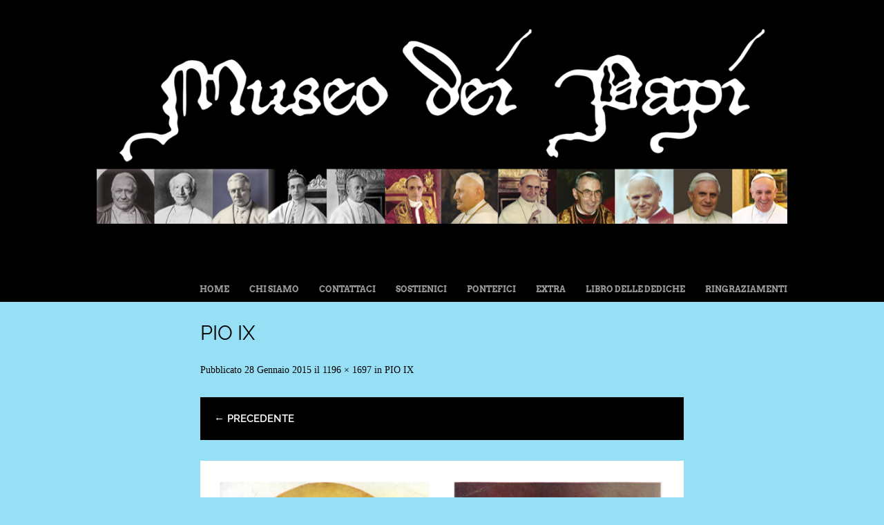

--- FILE ---
content_type: text/html; charset=UTF-8
request_url: http://www.museodeipapi.it/pontefici/pio-ix/yet/
body_size: 3916
content:
<!doctype html>
<html lang="it-IT">
<head>
	<meta charset="UTF-8">
	<meta name="viewport" content="width=device-width, initial-scale=1">
	<link rel="profile" href="https://gmpg.org/xfn/11">

	<title>PIO IX &#8211; Museo dei Papi</title>
<link rel='dns-prefetch' href='//s.w.org' />
<link rel="alternate" type="application/rss+xml" title="Museo dei Papi &raquo; Feed" href="http://www.museodeipapi.it/feed/" />
<link rel="alternate" type="application/rss+xml" title="Museo dei Papi &raquo; Feed dei commenti" href="http://www.museodeipapi.it/comments/feed/" />
<link rel="alternate" type="application/rss+xml" title="Museo dei Papi &raquo; PIO IX Feed dei commenti" href="http://www.museodeipapi.it/pontefici/pio-ix/yet/feed/" />
		<script type="text/javascript">
			window._wpemojiSettings = {"baseUrl":"https:\/\/s.w.org\/images\/core\/emoji\/11.2.0\/72x72\/","ext":".png","svgUrl":"https:\/\/s.w.org\/images\/core\/emoji\/11.2.0\/svg\/","svgExt":".svg","source":{"concatemoji":"http:\/\/www.museodeipapi.it\/wp-includes\/js\/wp-emoji-release.min.js?ver=5.1.21"}};
			!function(e,a,t){var n,r,o,i=a.createElement("canvas"),p=i.getContext&&i.getContext("2d");function s(e,t){var a=String.fromCharCode;p.clearRect(0,0,i.width,i.height),p.fillText(a.apply(this,e),0,0);e=i.toDataURL();return p.clearRect(0,0,i.width,i.height),p.fillText(a.apply(this,t),0,0),e===i.toDataURL()}function c(e){var t=a.createElement("script");t.src=e,t.defer=t.type="text/javascript",a.getElementsByTagName("head")[0].appendChild(t)}for(o=Array("flag","emoji"),t.supports={everything:!0,everythingExceptFlag:!0},r=0;r<o.length;r++)t.supports[o[r]]=function(e){if(!p||!p.fillText)return!1;switch(p.textBaseline="top",p.font="600 32px Arial",e){case"flag":return s([55356,56826,55356,56819],[55356,56826,8203,55356,56819])?!1:!s([55356,57332,56128,56423,56128,56418,56128,56421,56128,56430,56128,56423,56128,56447],[55356,57332,8203,56128,56423,8203,56128,56418,8203,56128,56421,8203,56128,56430,8203,56128,56423,8203,56128,56447]);case"emoji":return!s([55358,56760,9792,65039],[55358,56760,8203,9792,65039])}return!1}(o[r]),t.supports.everything=t.supports.everything&&t.supports[o[r]],"flag"!==o[r]&&(t.supports.everythingExceptFlag=t.supports.everythingExceptFlag&&t.supports[o[r]]);t.supports.everythingExceptFlag=t.supports.everythingExceptFlag&&!t.supports.flag,t.DOMReady=!1,t.readyCallback=function(){t.DOMReady=!0},t.supports.everything||(n=function(){t.readyCallback()},a.addEventListener?(a.addEventListener("DOMContentLoaded",n,!1),e.addEventListener("load",n,!1)):(e.attachEvent("onload",n),a.attachEvent("onreadystatechange",function(){"complete"===a.readyState&&t.readyCallback()})),(n=t.source||{}).concatemoji?c(n.concatemoji):n.wpemoji&&n.twemoji&&(c(n.twemoji),c(n.wpemoji)))}(window,document,window._wpemojiSettings);
		</script>
		<style type="text/css">
img.wp-smiley,
img.emoji {
	display: inline !important;
	border: none !important;
	box-shadow: none !important;
	height: 1em !important;
	width: 1em !important;
	margin: 0 .07em !important;
	vertical-align: -0.1em !important;
	background: none !important;
	padding: 0 !important;
}
</style>
	<link rel='stylesheet' id='wp-block-library-css'  href='http://www.museodeipapi.it/wp-includes/css/dist/block-library/style.min.css?ver=5.1.21' type='text/css' media='all' />
<link rel='stylesheet' id='wp-block-library-theme-css'  href='http://www.museodeipapi.it/wp-includes/css/dist/block-library/theme.min.css?ver=5.1.21' type='text/css' media='all' />
<link rel='stylesheet' id='contact-form-7-css'  href='http://www.museodeipapi.it/wp-content/plugins/contact-form-7/includes/css/styles.css?ver=4.5.1' type='text/css' media='all' />
<link rel='stylesheet' id='style-css'  href='http://www.museodeipapi.it/wp-content/themes/untitled/style.css?ver=5.1.21' type='text/css' media='all' />
<link rel='stylesheet' id='google-fonts-css'  href='http://www.museodeipapi.it/wp-content/themes/untitled/font/google/stylesheet.css' type='text/css' media='all' />
<link rel='stylesheet' id='untitled-flex-slider-style-css'  href='http://www.museodeipapi.it/wp-content/themes/untitled/js/flex-slider/flexslider.css?ver=2.0' type='text/css' media='all' />
<script type='text/javascript' src='http://www.museodeipapi.it/wp-includes/js/jquery/jquery.js?ver=1.12.4'></script>
<script type='text/javascript' src='http://www.museodeipapi.it/wp-includes/js/jquery/jquery-migrate.min.js?ver=1.4.1'></script>
<script type='text/javascript' src='http://www.museodeipapi.it/wp-content/themes/untitled/js/flex-slider/jquery.flexslider-min.js?ver=2.1'></script>
<script type='text/javascript' src='http://www.museodeipapi.it/wp-content/themes/untitled/js/untitled.js?ver=5.1.21'></script>
<script type='text/javascript' src='http://www.museodeipapi.it/wp-content/themes/untitled/js/keyboard-image-navigation.js?ver=20120202'></script>
<link rel='https://api.w.org/' href='http://www.museodeipapi.it/wp-json/' />
<link rel="EditURI" type="application/rsd+xml" title="RSD" href="http://www.museodeipapi.it/xmlrpc.php?rsd" />
<link rel="wlwmanifest" type="application/wlwmanifest+xml" href="http://www.museodeipapi.it/wp-includes/wlwmanifest.xml" /> 
<meta name="generator" content="WordPress 5.1.21" />
<link rel='shortlink' href='http://www.museodeipapi.it/?p=1154' />
<link rel="alternate" type="application/json+oembed" href="http://www.museodeipapi.it/wp-json/oembed/1.0/embed?url=http%3A%2F%2Fwww.museodeipapi.it%2Fpontefici%2Fpio-ix%2Fyet%2F" />
<link rel="alternate" type="text/xml+oembed" href="http://www.museodeipapi.it/wp-json/oembed/1.0/embed?url=http%3A%2F%2Fwww.museodeipapi.it%2Fpontefici%2Fpio-ix%2Fyet%2F&#038;format=xml" />
<style type="text/css" id="custom-background-css">
body.custom-background { background-color: #97dff4; }
</style>
	</head>

<body class="attachment attachment-template-default attachmentid-1154 attachment-jpeg custom-background wp-embed-responsive">
		<div id="page" class="hfeed site">
				<div id="masthead-wrap">
			<header id="masthead" class="site-header">
				<div id="logo">
										<a href="http://www.museodeipapi.it/" title="Museo dei Papi" rel="home">
						<img src="http://www.museodeipapi.it/wp-content/uploads/2014/04/testata.png" class="header-image" width="1160" height="454" alt="" />
					</a>
									</div>
				<div class="nav-wrap">
					<nav class="site-navigation main-navigation">
						<h1 class="assistive-text">Menu</h1>
						<div class="assistive-text skip-link"><a href="#content" title="Vai al contenuto">Vai al contenuto</a></div>

						<div class="menu-menu-italiano-container"><ul id="menu-menu-italiano" class="menu"><li id="menu-item-1458" class="menu-item menu-item-type-custom menu-item-object-custom menu-item-home menu-item-1458"><a href="http://www.museodeipapi.it/">Home</a></li>
<li id="menu-item-1459" class="menu-item menu-item-type-post_type menu-item-object-page menu-item-home menu-item-1459"><a href="http://www.museodeipapi.it/">Chi siamo</a></li>
<li id="menu-item-1460" class="menu-item menu-item-type-post_type menu-item-object-page menu-item-1460"><a href="http://www.museodeipapi.it/contattaci/">Contattaci</a></li>
<li id="menu-item-1461" class="menu-item menu-item-type-post_type menu-item-object-page menu-item-1461"><a href="http://www.museodeipapi.it/sostienici/">Sostienici</a></li>
<li id="menu-item-1462" class="menu-item menu-item-type-post_type menu-item-object-page menu-item-has-children menu-item-1462"><a href="http://www.museodeipapi.it/pontefici/">Pontefici</a>
<ul class="sub-menu">
	<li id="menu-item-1463" class="menu-item menu-item-type-post_type menu-item-object-page menu-item-1463"><a href="http://www.museodeipapi.it/pontefici/da-pietro-a-gregorio-xvi/">Da Pietro a Gregorio XVI</a></li>
	<li id="menu-item-1464" class="menu-item menu-item-type-post_type menu-item-object-page menu-item-1464"><a href="http://www.museodeipapi.it/pontefici/pio-ix/">PIO IX</a></li>
	<li id="menu-item-1465" class="menu-item menu-item-type-post_type menu-item-object-page menu-item-1465"><a href="http://www.museodeipapi.it/pontefici/leone-xiii/">LEONE XIII</a></li>
	<li id="menu-item-1466" class="menu-item menu-item-type-post_type menu-item-object-page menu-item-1466"><a href="http://www.museodeipapi.it/pontefici/san-pio-x/">SAN PIO X</a></li>
	<li id="menu-item-1467" class="menu-item menu-item-type-post_type menu-item-object-page menu-item-1467"><a href="http://www.museodeipapi.it/pontefici/benedetto-xv/">BENEDETTO XV</a></li>
	<li id="menu-item-1468" class="menu-item menu-item-type-post_type menu-item-object-page menu-item-1468"><a href="http://www.museodeipapi.it/pontefici/pio-xi/">PIO XI</a></li>
	<li id="menu-item-1469" class="menu-item menu-item-type-post_type menu-item-object-page menu-item-1469"><a href="http://www.museodeipapi.it/pontefici/pio-xii/">PIO XII</a></li>
	<li id="menu-item-1470" class="menu-item menu-item-type-post_type menu-item-object-page menu-item-1470"><a href="http://www.museodeipapi.it/pontefici/giovanni-xxiii/">GIOVANNI XXIII</a></li>
	<li id="menu-item-1471" class="menu-item menu-item-type-post_type menu-item-object-page menu-item-1471"><a href="http://www.museodeipapi.it/pontefici/paolo-vi/">PAOLO VI</a></li>
	<li id="menu-item-1472" class="menu-item menu-item-type-post_type menu-item-object-page menu-item-1472"><a href="http://www.museodeipapi.it/pontefici/giovanni-paolo-i/">GIOVANNI PAOLO I</a></li>
	<li id="menu-item-1473" class="menu-item menu-item-type-post_type menu-item-object-page menu-item-1473"><a href="http://www.museodeipapi.it/pontefici/giovanni-paolo-ii/">GIOVANNI PAOLO II</a></li>
	<li id="menu-item-1474" class="menu-item menu-item-type-post_type menu-item-object-page menu-item-1474"><a href="http://www.museodeipapi.it/pontefici/benedetto-xvi/">BENEDETTO XVI</a></li>
	<li id="menu-item-1475" class="menu-item menu-item-type-post_type menu-item-object-page menu-item-1475"><a href="http://www.museodeipapi.it/pontefici/francesco/">FRANCESCO</a></li>
</ul>
</li>
<li id="menu-item-1476" class="menu-item menu-item-type-post_type menu-item-object-page menu-item-1476"><a href="http://www.museodeipapi.it/extra/">Extra</a></li>
<li id="menu-item-1477" class="menu-item menu-item-type-post_type menu-item-object-page menu-item-1477"><a href="http://www.museodeipapi.it/libro-delle-dediche/">Libro delle dediche</a></li>
<li id="menu-item-1478" class="menu-item menu-item-type-post_type menu-item-object-page menu-item-1478"><a href="http://www.museodeipapi.it/ringraziamenti/">Ringraziamenti</a></li>
</ul></div>					</nav><!-- .site-navigation -->
				</div><!-- .nav-wrap -->
			</header><!-- #masthead -->
		</div><!-- #masthead-wrap -->
	<div id="main" class="site-main">
		<div id="primary" class="content-area image-attachment">
			<div id="content" class="site-content">

			
				<article id="post-1154" class="post-1154 attachment type-attachment status-inherit hentry">
					<header class="entry-header">
						<h1 class="entry-title">PIO IX</h1>

						<div class="entry-meta">
							Pubblicato <span class="entry-date"><time class="entry-date" datetime="2015-01-28T01:27:14+01:00">28 Gennaio 2015</time></span> il <a href="http://www.museodeipapi.it/wp-content/uploads/2014/04/yet.jpg" title="Link all'immagine originale">1196 &times; 1697</a> in <a href="http://www.museodeipapi.it/pontefici/pio-ix/" title="Ritorna a PIO IX" rel="gallery">PIO IX</a>													</div><!-- .entry-meta -->

						<nav id="image-navigation" class="site-navigation">
							<span class="previous-image"><a href='http://www.museodeipapi.it/pontefici/pio-ix/scansione0054/'>&larr; Precedente</a></span>
							<span class="next-image"></span>
						</nav><!-- #image-navigation -->
					</header><!-- .entry-header -->

					<div class="entry-content">

						<div class="entry-attachment">
							<div class="attachment">
								
								<a href="http://www.museodeipapi.it/pontefici/pio-ix/pio-ix-2/" title="PIO IX" rel="attachment"><img width="846" height="1200" src="http://www.museodeipapi.it/wp-content/uploads/2014/04/yet.jpg" class="attachment-1200x1200 size-1200x1200" alt="" srcset="http://www.museodeipapi.it/wp-content/uploads/2014/04/yet.jpg 1196w, http://www.museodeipapi.it/wp-content/uploads/2014/04/yet-211x300.jpg 211w, http://www.museodeipapi.it/wp-content/uploads/2014/04/yet-721x1024.jpg 721w, http://www.museodeipapi.it/wp-content/uploads/2014/04/yet-105x150.jpg 105w, http://www.museodeipapi.it/wp-content/uploads/2014/04/yet-1000x1418.jpg 1000w" sizes="(max-width: 846px) 100vw, 846px" /></a>
							</div><!-- .attachment -->

														<div class="entry-caption">
								<p>IMMAGINETTA CON RELIQUIA</p>
							</div><!-- .entry-caption -->
													</div><!-- .entry-attachment -->

												
					</div><!-- .entry-content -->

					<footer class="entry-meta">
													I commenti sono chiusi, ma puoi lasciare un trackback: <a class="trackback-link" href="http://www.museodeipapi.it/pontefici/pio-ix/yet/trackback/" title="Trackback URL per il tuo post" rel="trackback">Trackback URL </ a>.																	</footer><!-- .entry-meta -->
				</article><!-- #post-1154 -->

				
<div id="comments" class="comments-area">

	
	
	
</div><!-- #comments .comments-area -->

			
		</div><!-- #content .site-content -->
	</div><!-- #primary .content-area .image-attachment -->


	</div><!-- #main .site-main -->
</div><!-- #page .hfeed .site -->

	<div id="colophon-wrap">
		<footer id="colophon" class="site-footer">
			<div class="site-info">
				Powered di <a href="https://wordpress.org/">WordPress</a>
				<span class="sep">&middot;</span>

				Realizzato con <a href="https://refueled.net/">Untitled</a>			</div><!-- .site-info -->
		</footer><!-- #colophon -->
	</div><!-- #colophon-wrap -->

<script type='text/javascript' src='http://www.museodeipapi.it/wp-content/plugins/contact-form-7/includes/js/jquery.form.min.js?ver=3.51.0-2014.06.20'></script>
<script type='text/javascript'>
/* <![CDATA[ */
var _wpcf7 = {"loaderUrl":"http:\/\/www.museodeipapi.it\/wp-content\/plugins\/contact-form-7\/images\/ajax-loader.gif","recaptcha":{"messages":{"empty":"Per favore dimostra che non sei un robot."}},"sending":"Invio..."};
/* ]]> */
</script>
<script type='text/javascript' src='http://www.museodeipapi.it/wp-content/plugins/contact-form-7/includes/js/scripts.js?ver=4.5.1'></script>
<script type='text/javascript' src='http://www.museodeipapi.it/wp-content/themes/untitled/js/small-menu.js?ver=20120206'></script>
<script type='text/javascript' src='http://www.museodeipapi.it/wp-includes/js/wp-embed.min.js?ver=5.1.21'></script>
</body>
</html>